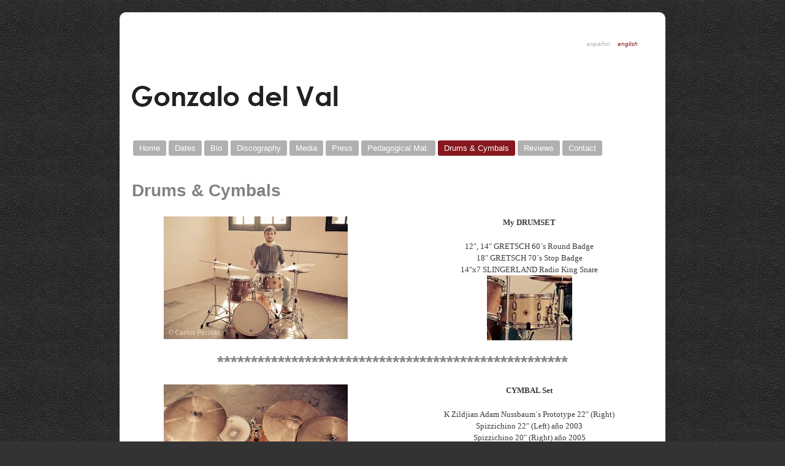

--- FILE ---
content_type: text/html; charset=UTF-8
request_url: https://gonzalodelval.es/en/drums-cymbals-2/
body_size: 9288
content:
<!DOCTYPE html>
<html lang="en-US">
<head>
	<meta charset="UTF-8">
	<title>Drums &amp; Cymbals - Gonzalo del Val</title>
<link rel="alternate" href="https://gonzalodelval.es/drums-cymbals/" hreflang="es" />
<link rel="alternate" href="https://gonzalodelval.es/en/drums-cymbals-2/" hreflang="en" />
<meta name="viewport" content="width=device-width, initial-scale=1">
<!-- The SEO Framework by Sybre Waaijer -->
<meta name="robots" content="max-snippet:-1,max-image-preview:standard,max-video-preview:-1" />
<link rel="canonical" href="https://gonzalodelval.es/en/drums-cymbals-2/" />
<meta name="description" content="My DRUMSET 12″, 14″ GRETSCH 60´s Round Badge 18″ GRETSCH 70´s Stop Badge 14″x7 SLINGERLAND Radio King Snare CYMBAL Set K Zildjian Adam Nussbaum´s Prototype 22″" />
<meta property="og:type" content="website" />
<meta property="og:locale" content="en_US" />
<meta property="og:site_name" content="Gonzalo del Val" />
<meta property="og:title" content="Drums &amp; Cymbals" />
<meta property="og:description" content="My DRUMSET 12″, 14″ GRETSCH 60´s Round Badge 18″ GRETSCH 70´s Stop Badge 14″x7 SLINGERLAND Radio King Snare CYMBAL Set K Zildjian Adam Nussbaum´s Prototype 22″ (Right) Spizzichino 22″ (Left) año 2003…" />
<meta property="og:url" content="https://gonzalodelval.es/en/drums-cymbals-2/" />
<meta property="og:image" content="https://gonzalodelval.es/wp-content/uploads/2011/12/MG_9092-300x200.jpg" />
<meta name="twitter:card" content="summary_large_image" />
<meta name="twitter:title" content="Drums &amp; Cymbals" />
<meta name="twitter:description" content="My DRUMSET 12″, 14″ GRETSCH 60´s Round Badge 18″ GRETSCH 70´s Stop Badge 14″x7 SLINGERLAND Radio King Snare CYMBAL Set K Zildjian Adam Nussbaum´s Prototype 22″ (Right) Spizzichino 22″ (Left) año 2003…" />
<meta name="twitter:image" content="https://gonzalodelval.es/wp-content/uploads/2011/12/MG_9092-300x200.jpg" />
<script type="application/ld+json">{"@context":"https://schema.org","@graph":[{"@type":"WebSite","@id":"https://gonzalodelval.es/en/#/schema/WebSite","url":"https://gonzalodelval.es/en/","name":"Gonzalo del Val","inLanguage":"en-US","potentialAction":{"@type":"SearchAction","target":{"@type":"EntryPoint","urlTemplate":"https://gonzalodelval.es/en/search/{search_term_string}/"},"query-input":"required name=search_term_string"},"publisher":{"@type":"Organization","@id":"https://gonzalodelval.es/en/#/schema/Organization","name":"Gonzalo del Val","url":"https://gonzalodelval.es/en/","logo":{"@type":"ImageObject","url":"https://gonzalodelval.es/wp-content/uploads/2020/03/logo.png","contentUrl":"https://gonzalodelval.es/wp-content/uploads/2020/03/logo.png","width":336,"height":49}}},{"@type":"WebPage","@id":"https://gonzalodelval.es/en/drums-cymbals-2/","url":"https://gonzalodelval.es/en/drums-cymbals-2/","name":"Drums & Cymbals - Gonzalo del Val","description":"My DRUMSET 12″, 14″ GRETSCH 60´s Round Badge 18″ GRETSCH 70´s Stop Badge 14″x7 SLINGERLAND Radio King Snare CYMBAL Set K Zildjian Adam Nussbaum´s Prototype 22″","inLanguage":"en-US","isPartOf":{"@id":"https://gonzalodelval.es/en/#/schema/WebSite"},"breadcrumb":{"@type":"BreadcrumbList","@id":"https://gonzalodelval.es/en/#/schema/BreadcrumbList","itemListElement":[{"@type":"ListItem","position":1,"item":"https://gonzalodelval.es/en/","name":"Gonzalo del Val"},{"@type":"ListItem","position":2,"name":"Drums & Cymbals"}]},"potentialAction":{"@type":"ReadAction","target":"https://gonzalodelval.es/en/drums-cymbals-2/"}}]}</script>
<!-- / The SEO Framework by Sybre Waaijer | 130.17ms meta | 32.69ms boot -->

<link rel="alternate" type="application/rss+xml" title="Gonzalo del Val &raquo; Feed" href="https://gonzalodelval.es/en/feed/" />
<link rel="alternate" type="application/rss+xml" title="Gonzalo del Val &raquo; Comments Feed" href="https://gonzalodelval.es/en/comments/feed/" />
<script>
window._wpemojiSettings = {"baseUrl":"https:\/\/s.w.org\/images\/core\/emoji\/14.0.0\/72x72\/","ext":".png","svgUrl":"https:\/\/s.w.org\/images\/core\/emoji\/14.0.0\/svg\/","svgExt":".svg","source":{"concatemoji":"https:\/\/gonzalodelval.es\/wp-includes\/js\/wp-emoji-release.min.js?ver=6.3.7"}};
/*! This file is auto-generated */
!function(i,n){var o,s,e;function c(e){try{var t={supportTests:e,timestamp:(new Date).valueOf()};sessionStorage.setItem(o,JSON.stringify(t))}catch(e){}}function p(e,t,n){e.clearRect(0,0,e.canvas.width,e.canvas.height),e.fillText(t,0,0);var t=new Uint32Array(e.getImageData(0,0,e.canvas.width,e.canvas.height).data),r=(e.clearRect(0,0,e.canvas.width,e.canvas.height),e.fillText(n,0,0),new Uint32Array(e.getImageData(0,0,e.canvas.width,e.canvas.height).data));return t.every(function(e,t){return e===r[t]})}function u(e,t,n){switch(t){case"flag":return n(e,"\ud83c\udff3\ufe0f\u200d\u26a7\ufe0f","\ud83c\udff3\ufe0f\u200b\u26a7\ufe0f")?!1:!n(e,"\ud83c\uddfa\ud83c\uddf3","\ud83c\uddfa\u200b\ud83c\uddf3")&&!n(e,"\ud83c\udff4\udb40\udc67\udb40\udc62\udb40\udc65\udb40\udc6e\udb40\udc67\udb40\udc7f","\ud83c\udff4\u200b\udb40\udc67\u200b\udb40\udc62\u200b\udb40\udc65\u200b\udb40\udc6e\u200b\udb40\udc67\u200b\udb40\udc7f");case"emoji":return!n(e,"\ud83e\udef1\ud83c\udffb\u200d\ud83e\udef2\ud83c\udfff","\ud83e\udef1\ud83c\udffb\u200b\ud83e\udef2\ud83c\udfff")}return!1}function f(e,t,n){var r="undefined"!=typeof WorkerGlobalScope&&self instanceof WorkerGlobalScope?new OffscreenCanvas(300,150):i.createElement("canvas"),a=r.getContext("2d",{willReadFrequently:!0}),o=(a.textBaseline="top",a.font="600 32px Arial",{});return e.forEach(function(e){o[e]=t(a,e,n)}),o}function t(e){var t=i.createElement("script");t.src=e,t.defer=!0,i.head.appendChild(t)}"undefined"!=typeof Promise&&(o="wpEmojiSettingsSupports",s=["flag","emoji"],n.supports={everything:!0,everythingExceptFlag:!0},e=new Promise(function(e){i.addEventListener("DOMContentLoaded",e,{once:!0})}),new Promise(function(t){var n=function(){try{var e=JSON.parse(sessionStorage.getItem(o));if("object"==typeof e&&"number"==typeof e.timestamp&&(new Date).valueOf()<e.timestamp+604800&&"object"==typeof e.supportTests)return e.supportTests}catch(e){}return null}();if(!n){if("undefined"!=typeof Worker&&"undefined"!=typeof OffscreenCanvas&&"undefined"!=typeof URL&&URL.createObjectURL&&"undefined"!=typeof Blob)try{var e="postMessage("+f.toString()+"("+[JSON.stringify(s),u.toString(),p.toString()].join(",")+"));",r=new Blob([e],{type:"text/javascript"}),a=new Worker(URL.createObjectURL(r),{name:"wpTestEmojiSupports"});return void(a.onmessage=function(e){c(n=e.data),a.terminate(),t(n)})}catch(e){}c(n=f(s,u,p))}t(n)}).then(function(e){for(var t in e)n.supports[t]=e[t],n.supports.everything=n.supports.everything&&n.supports[t],"flag"!==t&&(n.supports.everythingExceptFlag=n.supports.everythingExceptFlag&&n.supports[t]);n.supports.everythingExceptFlag=n.supports.everythingExceptFlag&&!n.supports.flag,n.DOMReady=!1,n.readyCallback=function(){n.DOMReady=!0}}).then(function(){return e}).then(function(){var e;n.supports.everything||(n.readyCallback(),(e=n.source||{}).concatemoji?t(e.concatemoji):e.wpemoji&&e.twemoji&&(t(e.twemoji),t(e.wpemoji)))}))}((window,document),window._wpemojiSettings);
</script>
<style>
img.wp-smiley,
img.emoji {
	display: inline !important;
	border: none !important;
	box-shadow: none !important;
	height: 1em !important;
	width: 1em !important;
	margin: 0 0.07em !important;
	vertical-align: -0.1em !important;
	background: none !important;
	padding: 0 !important;
}
</style>
	<link rel='stylesheet' id='fx-editor-front-css' href='https://gonzalodelval.es/wp-content/plugins/fx-editor/assets/boxes-buttons-columns/front.css?ver=1.4.0' media='all' />
<link rel='stylesheet' id='wp-block-library-css' href='https://gonzalodelval.es/wp-includes/css/dist/block-library/style.min.css?ver=6.3.7' media='all' />
<style id='classic-theme-styles-inline-css'>
/*! This file is auto-generated */
.wp-block-button__link{color:#fff;background-color:#32373c;border-radius:9999px;box-shadow:none;text-decoration:none;padding:calc(.667em + 2px) calc(1.333em + 2px);font-size:1.125em}.wp-block-file__button{background:#32373c;color:#fff;text-decoration:none}
</style>
<style id='global-styles-inline-css'>
body{--wp--preset--color--black: #000000;--wp--preset--color--cyan-bluish-gray: #abb8c3;--wp--preset--color--white: #ffffff;--wp--preset--color--pale-pink: #f78da7;--wp--preset--color--vivid-red: #cf2e2e;--wp--preset--color--luminous-vivid-orange: #ff6900;--wp--preset--color--luminous-vivid-amber: #fcb900;--wp--preset--color--light-green-cyan: #7bdcb5;--wp--preset--color--vivid-green-cyan: #00d084;--wp--preset--color--pale-cyan-blue: #8ed1fc;--wp--preset--color--vivid-cyan-blue: #0693e3;--wp--preset--color--vivid-purple: #9b51e0;--wp--preset--color--contrast: var(--contrast);--wp--preset--color--contrast-2: var(--contrast-2);--wp--preset--color--contrast-3: var(--contrast-3);--wp--preset--color--base: var(--base);--wp--preset--color--base-2: var(--base-2);--wp--preset--color--base-3: var(--base-3);--wp--preset--color--accent: var(--accent);--wp--preset--gradient--vivid-cyan-blue-to-vivid-purple: linear-gradient(135deg,rgba(6,147,227,1) 0%,rgb(155,81,224) 100%);--wp--preset--gradient--light-green-cyan-to-vivid-green-cyan: linear-gradient(135deg,rgb(122,220,180) 0%,rgb(0,208,130) 100%);--wp--preset--gradient--luminous-vivid-amber-to-luminous-vivid-orange: linear-gradient(135deg,rgba(252,185,0,1) 0%,rgba(255,105,0,1) 100%);--wp--preset--gradient--luminous-vivid-orange-to-vivid-red: linear-gradient(135deg,rgba(255,105,0,1) 0%,rgb(207,46,46) 100%);--wp--preset--gradient--very-light-gray-to-cyan-bluish-gray: linear-gradient(135deg,rgb(238,238,238) 0%,rgb(169,184,195) 100%);--wp--preset--gradient--cool-to-warm-spectrum: linear-gradient(135deg,rgb(74,234,220) 0%,rgb(151,120,209) 20%,rgb(207,42,186) 40%,rgb(238,44,130) 60%,rgb(251,105,98) 80%,rgb(254,248,76) 100%);--wp--preset--gradient--blush-light-purple: linear-gradient(135deg,rgb(255,206,236) 0%,rgb(152,150,240) 100%);--wp--preset--gradient--blush-bordeaux: linear-gradient(135deg,rgb(254,205,165) 0%,rgb(254,45,45) 50%,rgb(107,0,62) 100%);--wp--preset--gradient--luminous-dusk: linear-gradient(135deg,rgb(255,203,112) 0%,rgb(199,81,192) 50%,rgb(65,88,208) 100%);--wp--preset--gradient--pale-ocean: linear-gradient(135deg,rgb(255,245,203) 0%,rgb(182,227,212) 50%,rgb(51,167,181) 100%);--wp--preset--gradient--electric-grass: linear-gradient(135deg,rgb(202,248,128) 0%,rgb(113,206,126) 100%);--wp--preset--gradient--midnight: linear-gradient(135deg,rgb(2,3,129) 0%,rgb(40,116,252) 100%);--wp--preset--font-size--small: 13px;--wp--preset--font-size--medium: 20px;--wp--preset--font-size--large: 36px;--wp--preset--font-size--x-large: 42px;--wp--preset--spacing--20: 0.44rem;--wp--preset--spacing--30: 0.67rem;--wp--preset--spacing--40: 1rem;--wp--preset--spacing--50: 1.5rem;--wp--preset--spacing--60: 2.25rem;--wp--preset--spacing--70: 3.38rem;--wp--preset--spacing--80: 5.06rem;--wp--preset--shadow--natural: 6px 6px 9px rgba(0, 0, 0, 0.2);--wp--preset--shadow--deep: 12px 12px 50px rgba(0, 0, 0, 0.4);--wp--preset--shadow--sharp: 6px 6px 0px rgba(0, 0, 0, 0.2);--wp--preset--shadow--outlined: 6px 6px 0px -3px rgba(255, 255, 255, 1), 6px 6px rgba(0, 0, 0, 1);--wp--preset--shadow--crisp: 6px 6px 0px rgba(0, 0, 0, 1);}:where(.is-layout-flex){gap: 0.5em;}:where(.is-layout-grid){gap: 0.5em;}body .is-layout-flow > .alignleft{float: left;margin-inline-start: 0;margin-inline-end: 2em;}body .is-layout-flow > .alignright{float: right;margin-inline-start: 2em;margin-inline-end: 0;}body .is-layout-flow > .aligncenter{margin-left: auto !important;margin-right: auto !important;}body .is-layout-constrained > .alignleft{float: left;margin-inline-start: 0;margin-inline-end: 2em;}body .is-layout-constrained > .alignright{float: right;margin-inline-start: 2em;margin-inline-end: 0;}body .is-layout-constrained > .aligncenter{margin-left: auto !important;margin-right: auto !important;}body .is-layout-constrained > :where(:not(.alignleft):not(.alignright):not(.alignfull)){max-width: var(--wp--style--global--content-size);margin-left: auto !important;margin-right: auto !important;}body .is-layout-constrained > .alignwide{max-width: var(--wp--style--global--wide-size);}body .is-layout-flex{display: flex;}body .is-layout-flex{flex-wrap: wrap;align-items: center;}body .is-layout-flex > *{margin: 0;}body .is-layout-grid{display: grid;}body .is-layout-grid > *{margin: 0;}:where(.wp-block-columns.is-layout-flex){gap: 2em;}:where(.wp-block-columns.is-layout-grid){gap: 2em;}:where(.wp-block-post-template.is-layout-flex){gap: 1.25em;}:where(.wp-block-post-template.is-layout-grid){gap: 1.25em;}.has-black-color{color: var(--wp--preset--color--black) !important;}.has-cyan-bluish-gray-color{color: var(--wp--preset--color--cyan-bluish-gray) !important;}.has-white-color{color: var(--wp--preset--color--white) !important;}.has-pale-pink-color{color: var(--wp--preset--color--pale-pink) !important;}.has-vivid-red-color{color: var(--wp--preset--color--vivid-red) !important;}.has-luminous-vivid-orange-color{color: var(--wp--preset--color--luminous-vivid-orange) !important;}.has-luminous-vivid-amber-color{color: var(--wp--preset--color--luminous-vivid-amber) !important;}.has-light-green-cyan-color{color: var(--wp--preset--color--light-green-cyan) !important;}.has-vivid-green-cyan-color{color: var(--wp--preset--color--vivid-green-cyan) !important;}.has-pale-cyan-blue-color{color: var(--wp--preset--color--pale-cyan-blue) !important;}.has-vivid-cyan-blue-color{color: var(--wp--preset--color--vivid-cyan-blue) !important;}.has-vivid-purple-color{color: var(--wp--preset--color--vivid-purple) !important;}.has-black-background-color{background-color: var(--wp--preset--color--black) !important;}.has-cyan-bluish-gray-background-color{background-color: var(--wp--preset--color--cyan-bluish-gray) !important;}.has-white-background-color{background-color: var(--wp--preset--color--white) !important;}.has-pale-pink-background-color{background-color: var(--wp--preset--color--pale-pink) !important;}.has-vivid-red-background-color{background-color: var(--wp--preset--color--vivid-red) !important;}.has-luminous-vivid-orange-background-color{background-color: var(--wp--preset--color--luminous-vivid-orange) !important;}.has-luminous-vivid-amber-background-color{background-color: var(--wp--preset--color--luminous-vivid-amber) !important;}.has-light-green-cyan-background-color{background-color: var(--wp--preset--color--light-green-cyan) !important;}.has-vivid-green-cyan-background-color{background-color: var(--wp--preset--color--vivid-green-cyan) !important;}.has-pale-cyan-blue-background-color{background-color: var(--wp--preset--color--pale-cyan-blue) !important;}.has-vivid-cyan-blue-background-color{background-color: var(--wp--preset--color--vivid-cyan-blue) !important;}.has-vivid-purple-background-color{background-color: var(--wp--preset--color--vivid-purple) !important;}.has-black-border-color{border-color: var(--wp--preset--color--black) !important;}.has-cyan-bluish-gray-border-color{border-color: var(--wp--preset--color--cyan-bluish-gray) !important;}.has-white-border-color{border-color: var(--wp--preset--color--white) !important;}.has-pale-pink-border-color{border-color: var(--wp--preset--color--pale-pink) !important;}.has-vivid-red-border-color{border-color: var(--wp--preset--color--vivid-red) !important;}.has-luminous-vivid-orange-border-color{border-color: var(--wp--preset--color--luminous-vivid-orange) !important;}.has-luminous-vivid-amber-border-color{border-color: var(--wp--preset--color--luminous-vivid-amber) !important;}.has-light-green-cyan-border-color{border-color: var(--wp--preset--color--light-green-cyan) !important;}.has-vivid-green-cyan-border-color{border-color: var(--wp--preset--color--vivid-green-cyan) !important;}.has-pale-cyan-blue-border-color{border-color: var(--wp--preset--color--pale-cyan-blue) !important;}.has-vivid-cyan-blue-border-color{border-color: var(--wp--preset--color--vivid-cyan-blue) !important;}.has-vivid-purple-border-color{border-color: var(--wp--preset--color--vivid-purple) !important;}.has-vivid-cyan-blue-to-vivid-purple-gradient-background{background: var(--wp--preset--gradient--vivid-cyan-blue-to-vivid-purple) !important;}.has-light-green-cyan-to-vivid-green-cyan-gradient-background{background: var(--wp--preset--gradient--light-green-cyan-to-vivid-green-cyan) !important;}.has-luminous-vivid-amber-to-luminous-vivid-orange-gradient-background{background: var(--wp--preset--gradient--luminous-vivid-amber-to-luminous-vivid-orange) !important;}.has-luminous-vivid-orange-to-vivid-red-gradient-background{background: var(--wp--preset--gradient--luminous-vivid-orange-to-vivid-red) !important;}.has-very-light-gray-to-cyan-bluish-gray-gradient-background{background: var(--wp--preset--gradient--very-light-gray-to-cyan-bluish-gray) !important;}.has-cool-to-warm-spectrum-gradient-background{background: var(--wp--preset--gradient--cool-to-warm-spectrum) !important;}.has-blush-light-purple-gradient-background{background: var(--wp--preset--gradient--blush-light-purple) !important;}.has-blush-bordeaux-gradient-background{background: var(--wp--preset--gradient--blush-bordeaux) !important;}.has-luminous-dusk-gradient-background{background: var(--wp--preset--gradient--luminous-dusk) !important;}.has-pale-ocean-gradient-background{background: var(--wp--preset--gradient--pale-ocean) !important;}.has-electric-grass-gradient-background{background: var(--wp--preset--gradient--electric-grass) !important;}.has-midnight-gradient-background{background: var(--wp--preset--gradient--midnight) !important;}.has-small-font-size{font-size: var(--wp--preset--font-size--small) !important;}.has-medium-font-size{font-size: var(--wp--preset--font-size--medium) !important;}.has-large-font-size{font-size: var(--wp--preset--font-size--large) !important;}.has-x-large-font-size{font-size: var(--wp--preset--font-size--x-large) !important;}
.wp-block-navigation a:where(:not(.wp-element-button)){color: inherit;}
:where(.wp-block-post-template.is-layout-flex){gap: 1.25em;}:where(.wp-block-post-template.is-layout-grid){gap: 1.25em;}
:where(.wp-block-columns.is-layout-flex){gap: 2em;}:where(.wp-block-columns.is-layout-grid){gap: 2em;}
.wp-block-pullquote{font-size: 1.5em;line-height: 1.6;}
</style>
<link rel='stylesheet' id='lightgallery-style-css' href='https://gonzalodelval.es/wp-content/themes/gonzalodelval/assets/css/lightgallery.min.css?ver=6.3.7' media='all' />
<link rel='stylesheet' id='generate-style-css' href='https://gonzalodelval.es/wp-content/themes/generatepress/assets/css/main.min.css?ver=3.6.1' media='all' />
<style id='generate-style-inline-css'>
body{background-color:#333333;color:#3a3a3a;}a{color:#86181d;}a:visited{color:#86181d;}a:hover, a:focus, a:active{color:#3d3d3d;}.grid-container{max-width:890px;}.wp-block-group__inner-container{max-width:890px;margin-left:auto;margin-right:auto;}.generate-back-to-top{font-size:20px;border-radius:3px;position:fixed;bottom:30px;right:30px;line-height:40px;width:40px;text-align:center;z-index:10;transition:opacity 300ms ease-in-out;opacity:0.1;transform:translateY(1000px);}.generate-back-to-top__show{opacity:1;transform:translateY(0);}:root{--contrast:#222222;--contrast-2:#575760;--contrast-3:#b2b2be;--base:#f0f0f0;--base-2:#f7f8f9;--base-3:#ffffff;--accent:#1e73be;}:root .has-contrast-color{color:var(--contrast);}:root .has-contrast-background-color{background-color:var(--contrast);}:root .has-contrast-2-color{color:var(--contrast-2);}:root .has-contrast-2-background-color{background-color:var(--contrast-2);}:root .has-contrast-3-color{color:var(--contrast-3);}:root .has-contrast-3-background-color{background-color:var(--contrast-3);}:root .has-base-color{color:var(--base);}:root .has-base-background-color{background-color:var(--base);}:root .has-base-2-color{color:var(--base-2);}:root .has-base-2-background-color{background-color:var(--base-2);}:root .has-base-3-color{color:var(--base-3);}:root .has-base-3-background-color{background-color:var(--base-3);}:root .has-accent-color{color:var(--accent);}:root .has-accent-background-color{background-color:var(--accent);}body, button, input, select, textarea{font-family:Georgia, Times New Roman, Times, serif;font-size:13px;}.main-title{font-size:45px;}h1{font-family:Helvetica;font-weight:700;font-size:28px;}h2{font-family:Helvetica;font-weight:700;font-size:22px;}h3{font-family:Helvetica;font-weight:700;font-size:18px;}.main-navigation a, .main-navigation .menu-toggle, .main-navigation .menu-bar-items{font-family:Helvetica;font-size:13px;}h4{font-family:Helvetica;font-size:16px;}h5{font-family:Helvetica;font-size:13px;}.site-info{font-family:Helvetica;font-size:13px;}.top-bar{background-color:#ffffff;color:#000000;}.top-bar a{color:#767676;}.top-bar a:hover{color:#000000;}.site-header{background-color:#ffffff;color:#3a3a3a;}.site-header a{color:#3a3a3a;}.main-title a,.main-title a:hover{color:#222222;}.site-description{color:#757575;}.mobile-menu-control-wrapper .menu-toggle,.mobile-menu-control-wrapper .menu-toggle:hover,.mobile-menu-control-wrapper .menu-toggle:focus,.has-inline-mobile-toggle #site-navigation.toggled{background-color:rgba(0, 0, 0, 0.02);}.main-navigation,.main-navigation ul ul{background-color:#ffffff;}.main-navigation .main-nav ul li a, .main-navigation .menu-toggle, .main-navigation .menu-bar-items{color:#ffffff;}.main-navigation .main-nav ul li:not([class*="current-menu-"]):hover > a, .main-navigation .main-nav ul li:not([class*="current-menu-"]):focus > a, .main-navigation .main-nav ul li.sfHover:not([class*="current-menu-"]) > a, .main-navigation .menu-bar-item:hover > a, .main-navigation .menu-bar-item.sfHover > a{color:#ffffff;background-color:#86181d;}button.menu-toggle:hover,button.menu-toggle:focus{color:#ffffff;}.main-navigation .main-nav ul li[class*="current-menu-"] > a{color:#ffffff;background-color:#86181d;}.navigation-search input[type="search"],.navigation-search input[type="search"]:active, .navigation-search input[type="search"]:focus, .main-navigation .main-nav ul li.search-item.active > a, .main-navigation .menu-bar-items .search-item.active > a{color:#ffffff;background-color:#86181d;}.main-navigation ul ul{background-color:#222222;}.main-navigation .main-nav ul ul li a{color:#ffffff;}.main-navigation .main-nav ul ul li:not([class*="current-menu-"]):hover > a,.main-navigation .main-nav ul ul li:not([class*="current-menu-"]):focus > a, .main-navigation .main-nav ul ul li.sfHover:not([class*="current-menu-"]) > a{color:#ffffff;background-color:#222222;}.main-navigation .main-nav ul ul li[class*="current-menu-"] > a{color:#ffffff;background-color:#222222;}.separate-containers .inside-article, .separate-containers .comments-area, .separate-containers .page-header, .one-container .container, .separate-containers .paging-navigation, .inside-page-header{background-color:#ffffff;}.entry-meta{color:#595959;}.entry-meta a{color:#595959;}.entry-meta a:hover{color:#1e73be;}h1{color:#828282;}h2{color:#878787;}h3{color:#86181d;}h4{color:#b0b0b0;}h5{color:#b0b0b0;}h6{color:#b0b0b0;}.sidebar .widget{background-color:#ffffff;}.sidebar .widget a{color:#000000;}.sidebar .widget .widget-title{color:#000000;}.footer-widgets{background-color:#ffffff;}.footer-widgets .widget-title{color:#000000;}.site-info{color:#ffffff;background-color:#222222;}.site-info a{color:#ffffff;}.site-info a:hover{color:#606060;}.footer-bar .widget_nav_menu .current-menu-item a{color:#606060;}input[type="text"],input[type="email"],input[type="url"],input[type="password"],input[type="search"],input[type="tel"],input[type="number"],textarea,select{color:#666666;background-color:#fafafa;border-color:#cccccc;}input[type="text"]:focus,input[type="email"]:focus,input[type="url"]:focus,input[type="password"]:focus,input[type="search"]:focus,input[type="tel"]:focus,input[type="number"]:focus,textarea:focus,select:focus{color:#666666;background-color:#ffffff;border-color:#bfbfbf;}button,html input[type="button"],input[type="reset"],input[type="submit"],a.button,a.wp-block-button__link:not(.has-background){color:#ffffff;background-color:#666666;}button:hover,html input[type="button"]:hover,input[type="reset"]:hover,input[type="submit"]:hover,a.button:hover,button:focus,html input[type="button"]:focus,input[type="reset"]:focus,input[type="submit"]:focus,a.button:focus,a.wp-block-button__link:not(.has-background):active,a.wp-block-button__link:not(.has-background):focus,a.wp-block-button__link:not(.has-background):hover{color:#ffffff;background-color:#3f3f3f;}a.generate-back-to-top{background-color:rgba(0,0,0,0.4);color:#ffffff;}a.generate-back-to-top:hover,a.generate-back-to-top:focus{background-color:rgba(0,0,0,0.6);color:#ffffff;}@media (max-width:768px){.main-navigation .menu-bar-item:hover > a, .main-navigation .menu-bar-item.sfHover > a{background:none;color:#ffffff;}}.inside-top-bar{padding:10px 10px 0px 10px;}.inside-top-bar.grid-container{max-width:910px;}.inside-header{padding:40px 20px 40px 20px;}.inside-header.grid-container{max-width:930px;}.separate-containers .inside-article, .separate-containers .comments-area, .separate-containers .page-header, .separate-containers .paging-navigation, .one-container .site-content, .inside-page-header{padding:40px 20px 20px 20px;}.site-main .wp-block-group__inner-container{padding:40px 20px 20px 20px;}.separate-containers .paging-navigation{padding-top:20px;padding-bottom:20px;}.entry-content .alignwide, body:not(.no-sidebar) .entry-content .alignfull{margin-left:-20px;width:calc(100% + 40px);max-width:calc(100% + 40px);}.one-container.right-sidebar .site-main,.one-container.both-right .site-main{margin-right:20px;}.one-container.left-sidebar .site-main,.one-container.both-left .site-main{margin-left:20px;}.one-container.both-sidebars .site-main{margin:0px 20px 0px 20px;}.one-container.archive .post:not(:last-child):not(.is-loop-template-item), .one-container.blog .post:not(:last-child):not(.is-loop-template-item){padding-bottom:20px;}.main-navigation .main-nav ul li a,.menu-toggle,.main-navigation .menu-bar-item > a{padding-left:10px;padding-right:10px;line-height:25px;}.main-navigation .main-nav ul ul li a{padding:5px 10px 5px 10px;}.navigation-search input[type="search"]{height:25px;}.rtl .menu-item-has-children .dropdown-menu-toggle{padding-left:10px;}.menu-item-has-children .dropdown-menu-toggle{padding-right:10px;}.menu-item-has-children ul .dropdown-menu-toggle{padding-top:5px;padding-bottom:5px;margin-top:-5px;}.rtl .main-navigation .main-nav ul li.menu-item-has-children > a{padding-right:10px;}.widget-area .widget{padding:0px 0px 20px 0px;}.footer-widgets-container{padding:40px 0px 40px 0px;}.footer-widgets-container.grid-container{max-width:890px;}.site-footer .footer-widgets-container .inner-padding{padding:0px 0px 0px 20px;}.site-footer .footer-widgets-container .inside-footer-widgets{margin-left:-20px;}.inside-site-info{padding:20px;}.inside-site-info.grid-container{max-width:930px;}@media (max-width:768px){.separate-containers .inside-article, .separate-containers .comments-area, .separate-containers .page-header, .separate-containers .paging-navigation, .one-container .site-content, .inside-page-header{padding:20px;}.site-main .wp-block-group__inner-container{padding:20px;}.inside-site-info{padding-right:10px;padding-left:10px;}.entry-content .alignwide, body:not(.no-sidebar) .entry-content .alignfull{margin-left:-20px;width:calc(100% + 40px);max-width:calc(100% + 40px);}.one-container .site-main .paging-navigation{margin-bottom:20px;}}.is-right-sidebar{width:30%;}.is-left-sidebar{width:30%;}.site-content .content-area{width:100%;}@media (max-width:768px){.main-navigation .menu-toggle,.sidebar-nav-mobile:not(#sticky-placeholder){display:block;}.main-navigation ul,.gen-sidebar-nav,.main-navigation:not(.slideout-navigation):not(.toggled) .main-nav > ul,.has-inline-mobile-toggle #site-navigation .inside-navigation > *:not(.navigation-search):not(.main-nav){display:none;}.nav-align-right .inside-navigation,.nav-align-center .inside-navigation{justify-content:space-between;}}
</style>
<link rel='stylesheet' id='generate-child-css' href='https://gonzalodelval.es/wp-content/themes/gonzalodelval/style.css?ver=1635777926' media='all' />
<script src='https://gonzalodelval.es/wp-includes/js/jquery/jquery.min.js?ver=3.7.0' id='jquery-core-js'></script>
<script src='https://gonzalodelval.es/wp-includes/js/jquery/jquery-migrate.min.js?ver=3.4.1' id='jquery-migrate-js'></script>
<link rel="https://api.w.org/" href="https://gonzalodelval.es/wp-json/" /><link rel="alternate" type="application/json" href="https://gonzalodelval.es/wp-json/wp/v2/pages/294" /><link rel="EditURI" type="application/rsd+xml" title="RSD" href="https://gonzalodelval.es/xmlrpc.php?rsd" />
<link rel="alternate" type="application/json+oembed" href="https://gonzalodelval.es/wp-json/oembed/1.0/embed?url=https%3A%2F%2Fgonzalodelval.es%2Fen%2Fdrums-cymbals-2%2F&#038;lang=en" />
<link rel="alternate" type="text/xml+oembed" href="https://gonzalodelval.es/wp-json/oembed/1.0/embed?url=https%3A%2F%2Fgonzalodelval.es%2Fen%2Fdrums-cymbals-2%2F&#038;format=xml&#038;lang=en" />
<!-- Analytics by WP Statistics - https://wp-statistics.com -->
</head>

<body class="page-template-default page page-id-294 wp-custom-logo wp-embed-responsive no-sidebar nav-below-header one-container header-aligned-left dropdown-hover" itemtype="https://schema.org/WebPage" itemscope>
	<a class="screen-reader-text skip-link" href="#content" title="Skip to content">Skip to content</a>		<header class="site-header grid-container" id="masthead" aria-label="Site"  itemtype="https://schema.org/WPHeader" itemscope>
			<div class="inside-header grid-container">
				<div class="site-logo">
					<a href="https://gonzalodelval.es/en/" rel="home">
						<img  class="header-image is-logo-image" alt="Gonzalo del Val" src="https://gonzalodelval.es/wp-content/uploads/2020/03/logo.png" width="336" height="49" />
					</a>
				</div>			<div class="header-widget">
				<aside id="polylang-2" class="widget inner-padding widget_polylang"><ul>
	<li class="lang-item lang-item-11 lang-item-es lang-item-first"><a lang="es-ES" hreflang="es-ES" href="https://gonzalodelval.es/drums-cymbals/">Español</a></li>
	<li class="lang-item lang-item-21 lang-item-en current-lang"><a lang="en-US" hreflang="en-US" href="https://gonzalodelval.es/en/drums-cymbals-2/" aria-current="true">English</a></li>
</ul>
</aside>			</div>
						</div>
		</header>
				<nav class="main-navigation grid-container sub-menu-right" id="site-navigation" aria-label="Primary"  itemtype="https://schema.org/SiteNavigationElement" itemscope>
			<div class="inside-navigation grid-container">
								<button class="menu-toggle" aria-controls="primary-menu" aria-expanded="false">
					<span class="gp-icon icon-menu-bars"><svg viewBox="0 0 512 512" aria-hidden="true" xmlns="http://www.w3.org/2000/svg" width="1em" height="1em"><path d="M0 96c0-13.255 10.745-24 24-24h464c13.255 0 24 10.745 24 24s-10.745 24-24 24H24c-13.255 0-24-10.745-24-24zm0 160c0-13.255 10.745-24 24-24h464c13.255 0 24 10.745 24 24s-10.745 24-24 24H24c-13.255 0-24-10.745-24-24zm0 160c0-13.255 10.745-24 24-24h464c13.255 0 24 10.745 24 24s-10.745 24-24 24H24c-13.255 0-24-10.745-24-24z" /></svg><svg viewBox="0 0 512 512" aria-hidden="true" xmlns="http://www.w3.org/2000/svg" width="1em" height="1em"><path d="M71.029 71.029c9.373-9.372 24.569-9.372 33.942 0L256 222.059l151.029-151.03c9.373-9.372 24.569-9.372 33.942 0 9.372 9.373 9.372 24.569 0 33.942L289.941 256l151.03 151.029c9.372 9.373 9.372 24.569 0 33.942-9.373 9.372-24.569 9.372-33.942 0L256 289.941l-151.029 151.03c-9.373 9.372-24.569 9.372-33.942 0-9.372-9.373-9.372-24.569 0-33.942L222.059 256 71.029 104.971c-9.372-9.373-9.372-24.569 0-33.942z" /></svg></span><span class="mobile-menu">Menu</span>				</button>
				<div id="primary-menu" class="main-nav"><ul id="menu-main-menu-english" class=" menu sf-menu"><li id="menu-item-603" class="menu-item menu-item-type-post_type menu-item-object-page menu-item-home menu-item-603"><a href="https://gonzalodelval.es/en/">Home</a></li>
<li id="menu-item-571" class="menu-item menu-item-type-post_type menu-item-object-page menu-item-571"><a href="https://gonzalodelval.es/en/dates/">Dates</a></li>
<li id="menu-item-572" class="menu-item menu-item-type-post_type menu-item-object-page menu-item-572"><a href="https://gonzalodelval.es/en/about/">Bio</a></li>
<li id="menu-item-573" class="menu-item menu-item-type-post_type menu-item-object-page menu-item-573"><a href="https://gonzalodelval.es/en/discography/">Discography</a></li>
<li id="menu-item-574" class="menu-item menu-item-type-post_type menu-item-object-page menu-item-574"><a href="https://gonzalodelval.es/en/media-2/">Media</a></li>
<li id="menu-item-575" class="menu-item menu-item-type-post_type menu-item-object-page menu-item-575"><a href="https://gonzalodelval.es/en/press/">Press</a></li>
<li id="menu-item-576" class="menu-item menu-item-type-post_type menu-item-object-page menu-item-576"><a href="https://gonzalodelval.es/en/pedagogical-mat/">Pedagogical Mat.</a></li>
<li id="menu-item-577" class="menu-item menu-item-type-post_type menu-item-object-page current-menu-item page_item page-item-294 current_page_item menu-item-577"><a href="https://gonzalodelval.es/en/drums-cymbals-2/" aria-current="page">Drums &#038; Cymbals</a></li>
<li id="menu-item-578" class="menu-item menu-item-type-post_type menu-item-object-page menu-item-578"><a href="https://gonzalodelval.es/en/reviews/">Reviews</a></li>
<li id="menu-item-579" class="menu-item menu-item-type-post_type menu-item-object-page menu-item-579"><a href="https://gonzalodelval.es/en/contact/">Contact</a></li>
</ul></div>			</div>
		</nav>
		
	<div class="site grid-container container hfeed" id="page">
				<div class="site-content" id="content">
			
	<div class="content-area" id="primary">
		<main class="site-main" id="main">
			
<article id="post-294" class="post-294 page type-page status-publish" itemtype="https://schema.org/CreativeWork" itemscope>
	<div class="inside-article">
		
			<header class="entry-header">
				<h1 class="entry-title" itemprop="headline">Drums &#038; Cymbals</h1>			</header>

			
		<div class="entry-content" itemprop="text">
			<div class="wpe-col wpe-col-12-12">
<div class="wpe-col-1">
<p><img decoding="async" fetchpriority="high" class="size-medium wp-image-161 aligncenter" title="_MG_9092" src="https://gonzalodelval.es/wp-content/uploads/2011/12/MG_9092-300x200.jpg" alt="" width="300" height="200" srcset="https://gonzalodelval.es/wp-content/uploads/2011/12/MG_9092-300x200.jpg 300w, https://gonzalodelval.es/wp-content/uploads/2011/12/MG_9092.jpg 600w" sizes="(max-width: 300px) 100vw, 300px" /></p>
</div>
<div class="wpe-col-2">
<p style="text-align: center;"><strong>My DRUMSET<br />
</strong></p>
<p style="text-align: center;">12&#8243;, 14&#8243; GRETSCH 60´s Round Badge<br />
18&#8243; GRETSCH 70´s Stop Badge<br />
14&#8243;x7 SLINGERLAND Radio King Snare<br />
<img decoding="async" class="alignnone size-full wp-image-162 aligncenter" title="Snare" src="https://gonzalodelval.es/wp-content/uploads/2011/12/Dibujo.jpg" alt="" width="139" height="106" /></p>
</div>
</div>
<h1 style="text-align: center;">****************************************************</h1>
<div class="wpe-col wpe-col-12-12">
<div class="wpe-col-1">
<p><a href="https://gonzalodelval.es/wp-content/uploads/2011/12/MG_9045.jpg"><img decoding="async" class="size-medium wp-image-163 aligncenter" title="_MG_9045" src="https://gonzalodelval.es/wp-content/uploads/2011/12/MG_9045-300x200.jpg" alt="" width="300" height="200" srcset="https://gonzalodelval.es/wp-content/uploads/2011/12/MG_9045-300x200.jpg 300w, https://gonzalodelval.es/wp-content/uploads/2011/12/MG_9045.jpg 600w" sizes="(max-width: 300px) 100vw, 300px" /></a></p>
</div>
<div class="wpe-col-2">
<p style="text-align: center;"><strong>CYMBAL Set</strong></p>
<p style="text-align: center;">K Zildjian Adam Nussbaum´s Prototype 22&#8243; (Right)<br />
Spizzichino 22&#8243; (Left) año 2003<br />
Spizzichino 20&#8243; (Right) año 2005<br />
K Zildjian Istanbul Old Stamp 15&#8243; HH</p>
</div>
</div>
<h1 style="text-align: center;">****************************************************</h1>
<div class="wpe-col wpe-col-12-12">
<div class="wpe-col-1">
<p><a href="https://gonzalodelval.es/wp-content/uploads/2010/02/IGP8085.jpg"><img decoding="async" loading="lazy" class="size-medium wp-image-137 aligncenter" title="Model &quot;Gonzalo del Val&quot;" src="https://gonzalodelval.es/wp-content/uploads/2010/02/IGP8085-300x86.jpg" alt="" width="300" height="86" srcset="https://gonzalodelval.es/wp-content/uploads/2010/02/IGP8085-300x86.jpg 300w, https://gonzalodelval.es/wp-content/uploads/2010/02/IGP8085-768x221.jpg 768w, https://gonzalodelval.es/wp-content/uploads/2010/02/IGP8085-1024x294.jpg 1024w" sizes="(max-width: 300px) 100vw, 300px" /></a></p>
</div>
<div class="wpe-col-2">
<p style="text-align: center;"><strong>My STICKS</strong></p>
<p style="text-align: center;">Baquetes Artesanes BAART, Model &#8220;Gonzalo del Val&#8221;</p>
</div>
</div>
<h1 style="text-align: center;">****************************************************</h1>
<div class="wpe-col wpe-col-12-12">
<div class="wpe-col-1">
<p><a href="https://gonzalodelval.es/wp-content/uploads/2011/12/canopus.jpg"><img decoding="async" loading="lazy" class="size-medium wp-image-236 aligncenter" title="canopus" src="https://gonzalodelval.es/wp-content/uploads/2011/12/canopus-300x169.jpg" alt="" width="300" height="168" srcset="https://gonzalodelval.es/wp-content/uploads/2011/12/canopus-300x169.jpg 300w, https://gonzalodelval.es/wp-content/uploads/2011/12/canopus.jpg 650w" sizes="(max-width: 300px) 100vw, 300px" /></a></p>
</div>
<div class="wpe-col-2">
<p style="text-align: center;"><strong>My SNARE DRUM</strong></p>
<p style="text-align: center;">Canopus Zelkova Snare Drum 14&#215;6,5</p>
</div>
</div>
		</div>

			</div>
</article>
		</main>
	</div>

	
	</div>
</div>


<div class="site-footer grid-container">
			<footer class="site-info" aria-label="Site"  itemtype="https://schema.org/WPFooter" itemscope>
			<div class="inside-site-info grid-container">
								<div class="copyright-bar">
					<span class="copyright">&copy; 2026 Gonzalo del Val</span> &bull; Built with <a href="https://generatepress.com" itemprop="url">GeneratePress</a>				</div>
			</div>
		</footer>
		</div>

<a title="Scroll back to top" aria-label="Scroll back to top" rel="nofollow" href="#" class="generate-back-to-top" data-scroll-speed="400" data-start-scroll="300" role="button">
					<span class="gp-icon icon-arrow-up"><svg viewBox="0 0 330 512" aria-hidden="true" xmlns="http://www.w3.org/2000/svg" width="1em" height="1em" fill-rule="evenodd" clip-rule="evenodd" stroke-linejoin="round" stroke-miterlimit="1.414"><path d="M305.863 314.916c0 2.266-1.133 4.815-2.832 6.514l-14.157 14.163c-1.699 1.7-3.964 2.832-6.513 2.832-2.265 0-4.813-1.133-6.512-2.832L164.572 224.276 53.295 335.593c-1.699 1.7-4.247 2.832-6.512 2.832-2.265 0-4.814-1.133-6.513-2.832L26.113 321.43c-1.699-1.7-2.831-4.248-2.831-6.514s1.132-4.816 2.831-6.515L158.06 176.408c1.699-1.7 4.247-2.833 6.512-2.833 2.265 0 4.814 1.133 6.513 2.833L303.03 308.4c1.7 1.7 2.832 4.249 2.832 6.515z" fill-rule="nonzero" /></svg></span>
				</a><script id="generate-a11y">
!function(){"use strict";if("querySelector"in document&&"addEventListener"in window){var e=document.body;e.addEventListener("pointerdown",(function(){e.classList.add("using-mouse")}),{passive:!0}),e.addEventListener("keydown",(function(){e.classList.remove("using-mouse")}),{passive:!0})}}();
</script>
<script src='https://gonzalodelval.es/wp-content/themes/gonzalodelval/assets/js/lightgallery.min.js?ver=6.3.7' id='lightgallery-js'></script>
<script src='https://gonzalodelval.es/wp-content/themes/gonzalodelval/assets/js/functions.js?ver=6.3.7' id='child-script-js'></script>
<script id="generate-menu-js-before">
var generatepressMenu = {"toggleOpenedSubMenus":true,"openSubMenuLabel":"Open Sub-Menu","closeSubMenuLabel":"Close Sub-Menu"};
</script>
<script src='https://gonzalodelval.es/wp-content/themes/generatepress/assets/js/menu.min.js?ver=3.6.1' id='generate-menu-js'></script>
<script id="generate-back-to-top-js-before">
var generatepressBackToTop = {"smooth":true};
</script>
<script src='https://gonzalodelval.es/wp-content/themes/generatepress/assets/js/back-to-top.min.js?ver=3.6.1' id='generate-back-to-top-js'></script>

</body>
</html>


--- FILE ---
content_type: text/css
request_url: https://gonzalodelval.es/wp-content/themes/gonzalodelval/style.css?ver=1635777926
body_size: 936
content:
/*
 Theme Name:   Gonzalo del Val
 Theme URI:    http://generatepress.com
 Description:  A GeneratePress child theme
 Author:       Oscar Ciutat
 Author URI:   http://oscarciutat.com/code/
 Template:     generatepress
 Version:      0.1
 Tags: two-columns, three-columns, one-column, right-sidebar, left-sidebar, fluid-layout, responsive-layout, custom-header, custom-background, custom-menu, custom-colors, sticky-post, threaded-comments, translation-ready, featured-images, theme-options, light, white, dark, black, blue, brown, gray, green, orange, pink, purple, red, silver, tan, yellow
*/

/**
 * General
 */
body {
    margin-left: 10px;
    margin-right: 10px;
    background-image: url('assets/images/background.jpg');
}

a {
    text-decoration: underline;
}

strong {
    font-weight: 900;
}

h1, h2, h3, h4, h5, h6,
h1 a, h2 a, h3 a, h4 a, h5 a, h6 a {
    font-family: Arial, Helvetica, sans-serif;
    font-weight: 700;
}

h1 a, h2 a {
    text-decoration: none;
}

h1 a,
h1 a:hover,
h1 a:visited {
    color: #828282;
}

h2 a,
h2 a:hover,
h2 a:visited  {
    color: #878787;
}

h3 a,
h3 a:hover,
h3 a:visited  {
    color: #86181d;
}

h4 a, h5 a, h6 a,
h4 a:hover, h5 a:hover, h6 a:hover,
h4 a:visited, h5 a:visited, h6 a:visited {
    color: #b0b0b0;
}

ul {
    list-style-type: none;
    margin-left: 2em;
}

li a {
    color: #86181d;
}

.site-header {
    margin-top: 20px;
    border-top-left-radius: 10px;
    border-top-right-radius: 10px;
}

.site-logo {
    margin-top: 80px;
}

.site-info {
    margin-bottom: 20px;
    border-bottom-left-radius: 10px;
    border-bottom-right-radius: 10px;
}

.header-widget {
    align-self: flex-start;
}

.inside-navigation {
    padding-left: 20px;
    padding-right: 20px;
}

.main-navigation .main-nav ul li > a {
    margin: 0 2px;
    background-color: #b0b0b0;
    border-radius: 3px;
}

.main-navigation button.menu-toggle,
.main-navigation button.menu-toggle:hover,
.main-navigation button.menu-toggle:focus {
    color: #000;
}

.entry-title {
    font-size: 28px;
}

.entry-title a,
.entry-title a:hover,
.entry-title a:visited {
    color: #828282;
}

.entry-meta {
    display: none;
}

.entry-meta a {
    text-decoration: none;
}

.edit-link a {
    font-family: Arial, Helvetica, Sans-Serif;
    font-size: 11px;
}

.gallery-item {
    margin-bottom: 20px;
}

.byline {
    display: none;
}

.generate-back-to-top {
    text-decoration: none;
}


/**
 * lightGallery
 */
.lg-outer .lg-img-wrap {
	padding: 2% !important;
}

.lg-backdrop {
	background-color: rgba(0, 0, 0, 0.85);
}
	

/**
 * Polylang
 */
.widget_polylang {
    padding: 0 15px;
    font-family: Arial, Helvetica, sans-serif;
	font-size: 10px;
	font-style: italic;
	text-align: right;
	text-transform: lowercase;
}

.widget_polylang li.lang-item {
    display: inline-block;
    padding: 0.4em 1em 0.4em 0;
	list-style: none;
}

.widget_polylang li.lang-item a {
	color: #b0b0b0;
	text-decoration: none;
}

.widget_polylang li.lang-item a:hover,
.widget_polylang li.current-lang a {
	color: #86181d;
}


/**
 * Media Queries
 */

@media (max-width:768px) {

    .site-logo {
        margin-top: 0;
    }

    .main-navigation .main-nav ul li > a {
        margin: 6px 0;
    }

    .entry-title {
        text-align: center;
    }
    
}

--- FILE ---
content_type: text/javascript
request_url: https://gonzalodelval.es/wp-content/themes/gonzalodelval/assets/js/functions.js?ver=6.3.7
body_size: -102
content:
( function( $ ) {

    $( '.entry-content' ).lightGallery( {
        selector: 'a[href$=".jpg"], a[href$=".jpeg"], a[href$=".png"], a[href$=".gif"]',
        mode: 'lg-fade',
        preload: 4,
        download: false
    } );
    
    $( '.gallery' ).lightGallery( {
        selector: 'a[href$=".jpg"], a[href$=".jpeg"], a[href$=".png"], a[href$=".gif"]',
        mode: 'lg-fade',
        preload: 4,
        download: false
    } );

} )( jQuery );
